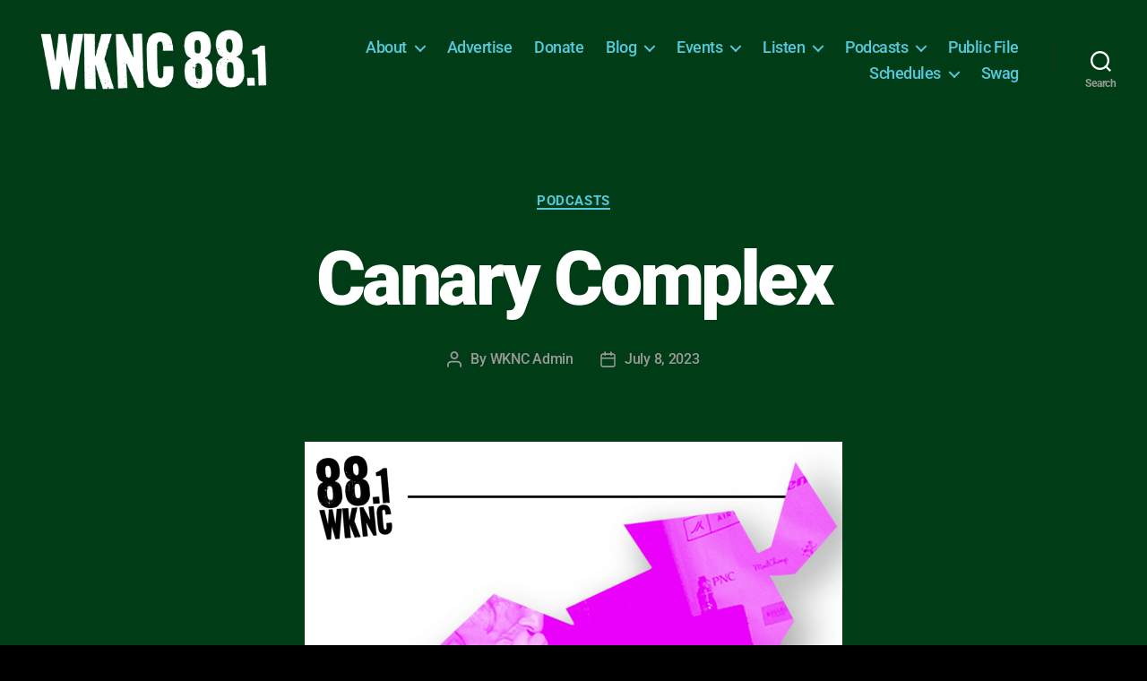

--- FILE ---
content_type: text/css
request_url: https://wknc.org/wp-content/uploads/hummingbird-assets/c1455a7008588e3a3c24664a015da694.css
body_size: 129
content:
/**handles:single-cat-podcast**/
.wp-post-image{width:50%}.mejs-container,.mejs-container .mejs-controls,.mejs-embed,.mejs-embed body{background:0 0}

--- FILE ---
content_type: text/css
request_url: https://wknc.org/wp-content/uploads/hummingbird-assets/f2be2ab4536c2a2b91417014c7442a7d.css
body_size: 720
content:
/**handles:twentytwenty-print-style**/
@charset "UTF-8";@media print{@page{margin:2cm}.entry-header,.site-footer{margin:0}.posts{padding:0}.entry-content,.entry-content p,.section-inner,.section-inner.max-percentage,.section-inner.medium,.section-inner.small,.section-inner.thin{max-width:100%;width:100%}body{background:#fff!important;color:#000;font:13pt Georgia,"Times New Roman",Times,serif;line-height:1.3}h1{font-size:20pt}.comments-header,.has-large-font-size,.has-normal-font-size,.has-regular-font-size,h2,h2.entry-title,h3,h4{font-size:14pt;margin-top:1cm}a{page-break-inside:avoid}blockquote{page-break-inside:avoid}h1,h2,h3,h4,h5,h6{page-break-after:avoid;page-break-inside:avoid}img{page-break-inside:avoid;page-break-after:avoid}pre,table{page-break-inside:avoid}dl,ol,ul{page-break-before:avoid}a,a:link,a:visited{background:0 0;font-weight:700;text-decoration:underline}a{page-break-inside:avoid}a[href^=http]:after{content:" < " attr(href) "> "}a:after>img{content:""}article a[href^="#"]:after{content:""}a:not(:local-link):after{content:" < " attr(href) "> "}#site-header,.comment .comment-metadata,.comment-form,.comments-wrapper,.entry-categories,.footer-social-wrapper,.footer-widgets-outer-wrapper,.header-navigation-wrapper,.pagination-single,.pagination-wrapper,.post-comment-link.meta-wrapper,.post-meta-wrapper.post-meta-edit-link-wrapper,.post-meta-wrapper.post-meta-single-bottom,.post-separator,.site-logo img{display:none}.entry-content .button,.entry-content .wp-block-button .wp-block-button__link,.entry-content .wp-block-button .wp-block-file__button{background:0 0;color:#000}}